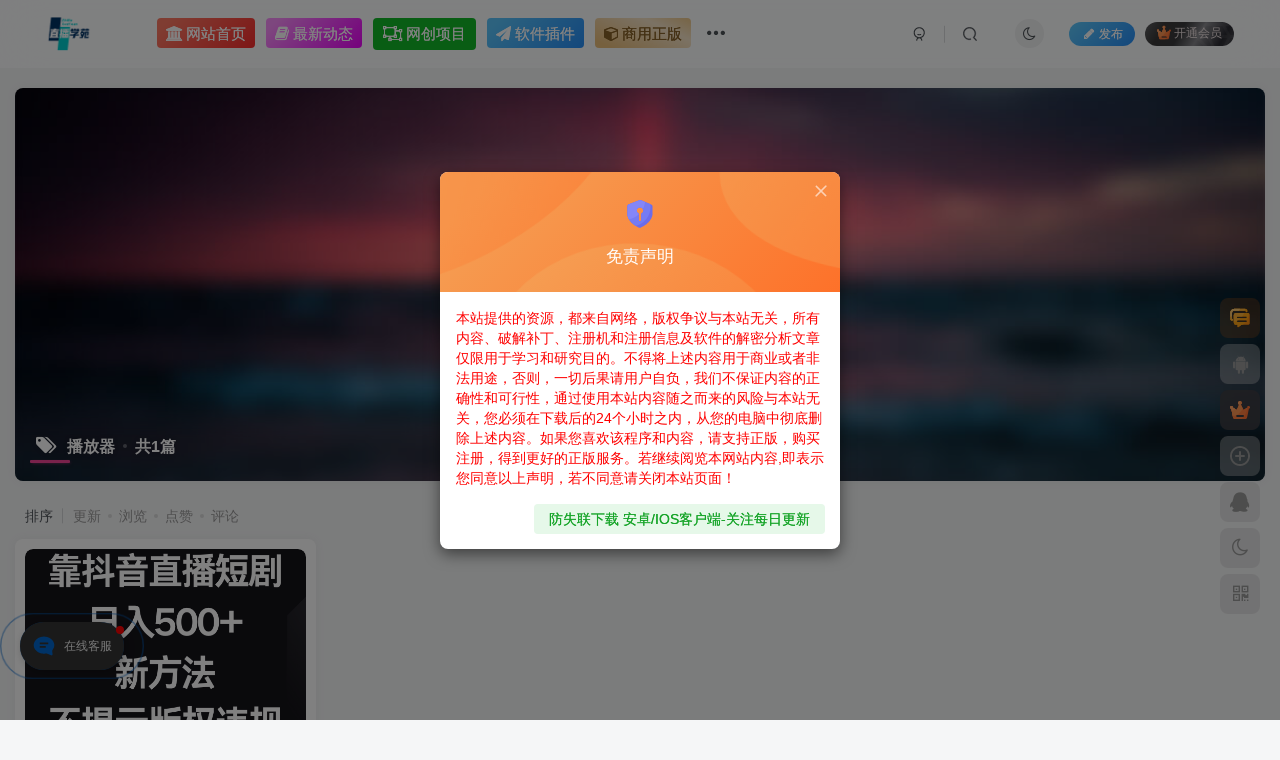

--- FILE ---
content_type: text/html; charset=UTF-8
request_url: https://www.fu32.net/tag/%E6%92%AD%E6%94%BE%E5%99%A8
body_size: 14647
content:
<!DOCTYPE HTML>
<html lang="zh-Hans">
<head>
	<meta charset="UTF-8">
	<link rel="dns-prefetch" href="//apps.bdimg.com">
	<meta http-equiv="X-UA-Compatible" content="IE=edge,chrome=1">
	<meta name="viewport" content="width=device-width, initial-scale=1.0, user-scalable=0, minimum-scale=1.0, maximum-scale=0.0, viewport-fit=cover">
	<meta http-equiv="Cache-Control" content="no-transform" />
	<meta http-equiv="Cache-Control" content="no-siteapp" />
	<meta name='robots' content='max-image-preview:large, index, follow' />
<title>播放器-32互游</title><meta name="keywords" content="播放器">
<meta name="description" content="播放器-32互游">
<link rel="canonical" href="https://www.fu32.net/tag/%E6%92%AD%E6%94%BE%E5%99%A8" /><title>播放器相关文章列表 - 32互游</title>
<meta name="keywords" content="播放器,抖音,直播" />
<meta name="description" content="关于播放器相关内容全站索引列表，包括抖音,直播等内容。" />
<style id='wp-img-auto-sizes-contain-inline-css' type='text/css'>
img:is([sizes=auto i],[sizes^="auto," i]){contain-intrinsic-size:3000px 1500px}
/*# sourceURL=wp-img-auto-sizes-contain-inline-css */
</style>
<style id='wp-block-library-inline-css' type='text/css'>
:root{--wp-block-synced-color:#7a00df;--wp-block-synced-color--rgb:122,0,223;--wp-bound-block-color:var(--wp-block-synced-color);--wp-editor-canvas-background:#ddd;--wp-admin-theme-color:#007cba;--wp-admin-theme-color--rgb:0,124,186;--wp-admin-theme-color-darker-10:#006ba1;--wp-admin-theme-color-darker-10--rgb:0,107,160.5;--wp-admin-theme-color-darker-20:#005a87;--wp-admin-theme-color-darker-20--rgb:0,90,135;--wp-admin-border-width-focus:2px}@media (min-resolution:192dpi){:root{--wp-admin-border-width-focus:1.5px}}.wp-element-button{cursor:pointer}:root .has-very-light-gray-background-color{background-color:#eee}:root .has-very-dark-gray-background-color{background-color:#313131}:root .has-very-light-gray-color{color:#eee}:root .has-very-dark-gray-color{color:#313131}:root .has-vivid-green-cyan-to-vivid-cyan-blue-gradient-background{background:linear-gradient(135deg,#00d084,#0693e3)}:root .has-purple-crush-gradient-background{background:linear-gradient(135deg,#34e2e4,#4721fb 50%,#ab1dfe)}:root .has-hazy-dawn-gradient-background{background:linear-gradient(135deg,#faaca8,#dad0ec)}:root .has-subdued-olive-gradient-background{background:linear-gradient(135deg,#fafae1,#67a671)}:root .has-atomic-cream-gradient-background{background:linear-gradient(135deg,#fdd79a,#004a59)}:root .has-nightshade-gradient-background{background:linear-gradient(135deg,#330968,#31cdcf)}:root .has-midnight-gradient-background{background:linear-gradient(135deg,#020381,#2874fc)}:root{--wp--preset--font-size--normal:16px;--wp--preset--font-size--huge:42px}.has-regular-font-size{font-size:1em}.has-larger-font-size{font-size:2.625em}.has-normal-font-size{font-size:var(--wp--preset--font-size--normal)}.has-huge-font-size{font-size:var(--wp--preset--font-size--huge)}.has-text-align-center{text-align:center}.has-text-align-left{text-align:left}.has-text-align-right{text-align:right}.has-fit-text{white-space:nowrap!important}#end-resizable-editor-section{display:none}.aligncenter{clear:both}.items-justified-left{justify-content:flex-start}.items-justified-center{justify-content:center}.items-justified-right{justify-content:flex-end}.items-justified-space-between{justify-content:space-between}.screen-reader-text{border:0;clip-path:inset(50%);height:1px;margin:-1px;overflow:hidden;padding:0;position:absolute;width:1px;word-wrap:normal!important}.screen-reader-text:focus{background-color:#ddd;clip-path:none;color:#444;display:block;font-size:1em;height:auto;left:5px;line-height:normal;padding:15px 23px 14px;text-decoration:none;top:5px;width:auto;z-index:100000}html :where(.has-border-color){border-style:solid}html :where([style*=border-top-color]){border-top-style:solid}html :where([style*=border-right-color]){border-right-style:solid}html :where([style*=border-bottom-color]){border-bottom-style:solid}html :where([style*=border-left-color]){border-left-style:solid}html :where([style*=border-width]){border-style:solid}html :where([style*=border-top-width]){border-top-style:solid}html :where([style*=border-right-width]){border-right-style:solid}html :where([style*=border-bottom-width]){border-bottom-style:solid}html :where([style*=border-left-width]){border-left-style:solid}html :where(img[class*=wp-image-]){height:auto;max-width:100%}:where(figure){margin:0 0 1em}html :where(.is-position-sticky){--wp-admin--admin-bar--position-offset:var(--wp-admin--admin-bar--height,0px)}@media screen and (max-width:600px){html :where(.is-position-sticky){--wp-admin--admin-bar--position-offset:0px}}

/*# sourceURL=wp-block-library-inline-css */
</style><style id='global-styles-inline-css' type='text/css'>
:root{--wp--preset--aspect-ratio--square: 1;--wp--preset--aspect-ratio--4-3: 4/3;--wp--preset--aspect-ratio--3-4: 3/4;--wp--preset--aspect-ratio--3-2: 3/2;--wp--preset--aspect-ratio--2-3: 2/3;--wp--preset--aspect-ratio--16-9: 16/9;--wp--preset--aspect-ratio--9-16: 9/16;--wp--preset--color--black: #000000;--wp--preset--color--cyan-bluish-gray: #abb8c3;--wp--preset--color--white: #ffffff;--wp--preset--color--pale-pink: #f78da7;--wp--preset--color--vivid-red: #cf2e2e;--wp--preset--color--luminous-vivid-orange: #ff6900;--wp--preset--color--luminous-vivid-amber: #fcb900;--wp--preset--color--light-green-cyan: #7bdcb5;--wp--preset--color--vivid-green-cyan: #00d084;--wp--preset--color--pale-cyan-blue: #8ed1fc;--wp--preset--color--vivid-cyan-blue: #0693e3;--wp--preset--color--vivid-purple: #9b51e0;--wp--preset--gradient--vivid-cyan-blue-to-vivid-purple: linear-gradient(135deg,rgb(6,147,227) 0%,rgb(155,81,224) 100%);--wp--preset--gradient--light-green-cyan-to-vivid-green-cyan: linear-gradient(135deg,rgb(122,220,180) 0%,rgb(0,208,130) 100%);--wp--preset--gradient--luminous-vivid-amber-to-luminous-vivid-orange: linear-gradient(135deg,rgb(252,185,0) 0%,rgb(255,105,0) 100%);--wp--preset--gradient--luminous-vivid-orange-to-vivid-red: linear-gradient(135deg,rgb(255,105,0) 0%,rgb(207,46,46) 100%);--wp--preset--gradient--very-light-gray-to-cyan-bluish-gray: linear-gradient(135deg,rgb(238,238,238) 0%,rgb(169,184,195) 100%);--wp--preset--gradient--cool-to-warm-spectrum: linear-gradient(135deg,rgb(74,234,220) 0%,rgb(151,120,209) 20%,rgb(207,42,186) 40%,rgb(238,44,130) 60%,rgb(251,105,98) 80%,rgb(254,248,76) 100%);--wp--preset--gradient--blush-light-purple: linear-gradient(135deg,rgb(255,206,236) 0%,rgb(152,150,240) 100%);--wp--preset--gradient--blush-bordeaux: linear-gradient(135deg,rgb(254,205,165) 0%,rgb(254,45,45) 50%,rgb(107,0,62) 100%);--wp--preset--gradient--luminous-dusk: linear-gradient(135deg,rgb(255,203,112) 0%,rgb(199,81,192) 50%,rgb(65,88,208) 100%);--wp--preset--gradient--pale-ocean: linear-gradient(135deg,rgb(255,245,203) 0%,rgb(182,227,212) 50%,rgb(51,167,181) 100%);--wp--preset--gradient--electric-grass: linear-gradient(135deg,rgb(202,248,128) 0%,rgb(113,206,126) 100%);--wp--preset--gradient--midnight: linear-gradient(135deg,rgb(2,3,129) 0%,rgb(40,116,252) 100%);--wp--preset--font-size--small: 13px;--wp--preset--font-size--medium: 20px;--wp--preset--font-size--large: 36px;--wp--preset--font-size--x-large: 42px;--wp--preset--spacing--20: 0.44rem;--wp--preset--spacing--30: 0.67rem;--wp--preset--spacing--40: 1rem;--wp--preset--spacing--50: 1.5rem;--wp--preset--spacing--60: 2.25rem;--wp--preset--spacing--70: 3.38rem;--wp--preset--spacing--80: 5.06rem;--wp--preset--shadow--natural: 6px 6px 9px rgba(0, 0, 0, 0.2);--wp--preset--shadow--deep: 12px 12px 50px rgba(0, 0, 0, 0.4);--wp--preset--shadow--sharp: 6px 6px 0px rgba(0, 0, 0, 0.2);--wp--preset--shadow--outlined: 6px 6px 0px -3px rgb(255, 255, 255), 6px 6px rgb(0, 0, 0);--wp--preset--shadow--crisp: 6px 6px 0px rgb(0, 0, 0);}:where(.is-layout-flex){gap: 0.5em;}:where(.is-layout-grid){gap: 0.5em;}body .is-layout-flex{display: flex;}.is-layout-flex{flex-wrap: wrap;align-items: center;}.is-layout-flex > :is(*, div){margin: 0;}body .is-layout-grid{display: grid;}.is-layout-grid > :is(*, div){margin: 0;}:where(.wp-block-columns.is-layout-flex){gap: 2em;}:where(.wp-block-columns.is-layout-grid){gap: 2em;}:where(.wp-block-post-template.is-layout-flex){gap: 1.25em;}:where(.wp-block-post-template.is-layout-grid){gap: 1.25em;}.has-black-color{color: var(--wp--preset--color--black) !important;}.has-cyan-bluish-gray-color{color: var(--wp--preset--color--cyan-bluish-gray) !important;}.has-white-color{color: var(--wp--preset--color--white) !important;}.has-pale-pink-color{color: var(--wp--preset--color--pale-pink) !important;}.has-vivid-red-color{color: var(--wp--preset--color--vivid-red) !important;}.has-luminous-vivid-orange-color{color: var(--wp--preset--color--luminous-vivid-orange) !important;}.has-luminous-vivid-amber-color{color: var(--wp--preset--color--luminous-vivid-amber) !important;}.has-light-green-cyan-color{color: var(--wp--preset--color--light-green-cyan) !important;}.has-vivid-green-cyan-color{color: var(--wp--preset--color--vivid-green-cyan) !important;}.has-pale-cyan-blue-color{color: var(--wp--preset--color--pale-cyan-blue) !important;}.has-vivid-cyan-blue-color{color: var(--wp--preset--color--vivid-cyan-blue) !important;}.has-vivid-purple-color{color: var(--wp--preset--color--vivid-purple) !important;}.has-black-background-color{background-color: var(--wp--preset--color--black) !important;}.has-cyan-bluish-gray-background-color{background-color: var(--wp--preset--color--cyan-bluish-gray) !important;}.has-white-background-color{background-color: var(--wp--preset--color--white) !important;}.has-pale-pink-background-color{background-color: var(--wp--preset--color--pale-pink) !important;}.has-vivid-red-background-color{background-color: var(--wp--preset--color--vivid-red) !important;}.has-luminous-vivid-orange-background-color{background-color: var(--wp--preset--color--luminous-vivid-orange) !important;}.has-luminous-vivid-amber-background-color{background-color: var(--wp--preset--color--luminous-vivid-amber) !important;}.has-light-green-cyan-background-color{background-color: var(--wp--preset--color--light-green-cyan) !important;}.has-vivid-green-cyan-background-color{background-color: var(--wp--preset--color--vivid-green-cyan) !important;}.has-pale-cyan-blue-background-color{background-color: var(--wp--preset--color--pale-cyan-blue) !important;}.has-vivid-cyan-blue-background-color{background-color: var(--wp--preset--color--vivid-cyan-blue) !important;}.has-vivid-purple-background-color{background-color: var(--wp--preset--color--vivid-purple) !important;}.has-black-border-color{border-color: var(--wp--preset--color--black) !important;}.has-cyan-bluish-gray-border-color{border-color: var(--wp--preset--color--cyan-bluish-gray) !important;}.has-white-border-color{border-color: var(--wp--preset--color--white) !important;}.has-pale-pink-border-color{border-color: var(--wp--preset--color--pale-pink) !important;}.has-vivid-red-border-color{border-color: var(--wp--preset--color--vivid-red) !important;}.has-luminous-vivid-orange-border-color{border-color: var(--wp--preset--color--luminous-vivid-orange) !important;}.has-luminous-vivid-amber-border-color{border-color: var(--wp--preset--color--luminous-vivid-amber) !important;}.has-light-green-cyan-border-color{border-color: var(--wp--preset--color--light-green-cyan) !important;}.has-vivid-green-cyan-border-color{border-color: var(--wp--preset--color--vivid-green-cyan) !important;}.has-pale-cyan-blue-border-color{border-color: var(--wp--preset--color--pale-cyan-blue) !important;}.has-vivid-cyan-blue-border-color{border-color: var(--wp--preset--color--vivid-cyan-blue) !important;}.has-vivid-purple-border-color{border-color: var(--wp--preset--color--vivid-purple) !important;}.has-vivid-cyan-blue-to-vivid-purple-gradient-background{background: var(--wp--preset--gradient--vivid-cyan-blue-to-vivid-purple) !important;}.has-light-green-cyan-to-vivid-green-cyan-gradient-background{background: var(--wp--preset--gradient--light-green-cyan-to-vivid-green-cyan) !important;}.has-luminous-vivid-amber-to-luminous-vivid-orange-gradient-background{background: var(--wp--preset--gradient--luminous-vivid-amber-to-luminous-vivid-orange) !important;}.has-luminous-vivid-orange-to-vivid-red-gradient-background{background: var(--wp--preset--gradient--luminous-vivid-orange-to-vivid-red) !important;}.has-very-light-gray-to-cyan-bluish-gray-gradient-background{background: var(--wp--preset--gradient--very-light-gray-to-cyan-bluish-gray) !important;}.has-cool-to-warm-spectrum-gradient-background{background: var(--wp--preset--gradient--cool-to-warm-spectrum) !important;}.has-blush-light-purple-gradient-background{background: var(--wp--preset--gradient--blush-light-purple) !important;}.has-blush-bordeaux-gradient-background{background: var(--wp--preset--gradient--blush-bordeaux) !important;}.has-luminous-dusk-gradient-background{background: var(--wp--preset--gradient--luminous-dusk) !important;}.has-pale-ocean-gradient-background{background: var(--wp--preset--gradient--pale-ocean) !important;}.has-electric-grass-gradient-background{background: var(--wp--preset--gradient--electric-grass) !important;}.has-midnight-gradient-background{background: var(--wp--preset--gradient--midnight) !important;}.has-small-font-size{font-size: var(--wp--preset--font-size--small) !important;}.has-medium-font-size{font-size: var(--wp--preset--font-size--medium) !important;}.has-large-font-size{font-size: var(--wp--preset--font-size--large) !important;}.has-x-large-font-size{font-size: var(--wp--preset--font-size--x-large) !important;}
/*# sourceURL=global-styles-inline-css */
</style>

<style id='classic-theme-styles-inline-css' type='text/css'>
/*! This file is auto-generated */
.wp-block-button__link{color:#fff;background-color:#32373c;border-radius:9999px;box-shadow:none;text-decoration:none;padding:calc(.667em + 2px) calc(1.333em + 2px);font-size:1.125em}.wp-block-file__button{background:#32373c;color:#fff;text-decoration:none}
/*# sourceURL=/wp-includes/css/classic-themes.min.css */
</style>
<link rel='stylesheet' id='passster-public-css' href='https://www.fu32.net/wp-content/plugins/content-protector/assets/public/passster-public.min.css?ver=all' type='text/css' media='all' />
<link rel='stylesheet' id='_bootstrap-css' href='https://www.fu32.net/wp-content/themes/zibll/css/bootstrap.min.css?ver=8.4' type='text/css' media='all' />
<link rel='stylesheet' id='_fontawesome-css' href='https://www.fu32.net/wp-content/themes/zibll/css/font-awesome.min.css?ver=8.4' type='text/css' media='all' />
<link rel='stylesheet' id='_main-css' href='https://www.fu32.net/wp-content/themes/zibll/css/main.min.css?ver=8.4' type='text/css' media='all' />
<link rel='stylesheet' id='_forums-css' href='https://www.fu32.net/wp-content/themes/zibll/inc/functions/bbs/assets/css/main.min.css?ver=8.4' type='text/css' media='all' />
<link rel='stylesheet' id='_shop-css' href='https://www.fu32.net/wp-content/themes/zibll/inc/functions/shop/assets/css/main.min.css?ver=8.4' type='text/css' media='all' />
<link rel='stylesheet' id='wb-ocw-css-css' href='https://www.fu32.net/wp-content/plugins/online-contact-widget/assets/wbp_contact.css?ver=1.1.0' type='text/css' media='all' />
<style id='wb-ocw-css-inline-css' type='text/css'>
.tool-bar{display: none!important;}.dark-mode{--ocw-head-bg-color: #222; --ocw-head-fcolor: #eee; --wb-bfc: #eee; --wb-bgc: #222; --wb-bgcl: #333; --wb-wk: #666;}
/*# sourceURL=wb-ocw-css-inline-css */
</style>
<script type="text/javascript" src="https://www.fu32.net/wp-content/themes/zibll/js/libs/jquery.min.js?ver=8.4" id="jquery-js"></script>
<script type="text/javascript" src="https://www.fu32.net/wp-content/plugins/content-protector/assets/public/cookie.js?ver=3.5.5" id="passster-cookie-js"></script>
<script type="text/javascript" src="https://www.fu32.net/wp-content/plugins/content-protector/assets/public/captcha.js?ver=3.5.5" id="passster-captcha-js"></script>
<script type="text/javascript" id="passster-public-js-extra">
/* <![CDATA[ */
var ps_ajax = {"ajax_url":"https://www.fu32.net/wp-admin/admin-ajax.php","days":"2","use_cookie":"on","no_ajax":"off","nonce":"22f12138a2","post_id":"258","captcha_error":"\u5bf9\u4e0d\u8d77\uff0c\u60a8\u7684\u9a8c\u8bc1\u7801\u89e3\u51b3\u65b9\u6848\u9519\u8bef\u3002","recaptcha_key":"","shortcodes":[],"disable_encryption":""};
//# sourceURL=passster-public-js-extra
/* ]]> */
</script>
<script type="text/javascript" src="https://www.fu32.net/wp-content/plugins/content-protector/assets/public/passster-public.min.js?ver=3.5.5" id="passster-public-js"></script>
		<style>
		.passster-form {
			background: #F9F9F9;
			padding: 10px;
			margin: 0px;
		}
		.passster-form h4 {
			font-size: 20px;
			font-weight: 700;
			color: #4998b3;
		}
		.passster-form p {
			font-size: 14px;
			font-weight: 400;
			color: #000000;
		}
		.passster-submit, .passster-submit-recaptcha, .passster-submit-captcha {
			color: #FFFFFF !important;
			background: #4998b3 !important;
		}
		.passster-submit:hover, .passster-submit-recaptcha:hover, .passster-submit-captcha:hover {
			color: #FFFFFF !important;
			background: #aa1100 !important;
		}                
		</style>
		<link rel='shortcut icon' href='https://www.fu32.net/wp-content/uploads/2023/08/icons8-visual-game-boy-512.png'><link rel='icon' href='https://www.fu32.net/wp-content/uploads/2023/08/icons8-visual-game-boy-512.png'><link rel='apple-touch-icon-precomposed' href='https://www.fu32.net/wp-content/uploads/2023/08/icons8-visual-game-boy-512.png'><meta name='msapplication-TileImage' content='https://www.fu32.net/wp-content/uploads/2023/08/icons8-visual-game-boy-512.png'><style>body{--theme-color:#f04494;--focus-shadow-color:rgba(240,68,148,.4);--focus-color-opacity1:rgba(240,68,148,.1);--focus-color-opacity05:rgba(240,68,148,.05);--focus-color-opacity3:rgba(240,68,148,.3);--focus-color-opacity6:rgba(240,68,148,.6);--mian-max-width:1360px;}.enlighter-default .enlighter,.wp-block-zibllblock-enlighter:not(:has(.enlighter)),.enlighter-pre:not(:has(.enlighter)){max-height:400px;overflow-y:auto !important;}@media (max-width:640px) {
		.meta-right .meta-view{
			display: unset !important;
		}
	}</style>
<!--HEADER_CODE_START-->
<meta name="360-site-verification" content="486960f62afbe791c726124b1e479a19" />
<meta name="shenma-site-verification" content="684701e8c80d81a00bda99dc941a23f6_1692449838">
<meta name="bytedance-verification-code" content="GLYZZ0vEIiKKw09k8LTk" />

 <meta http-equiv="Content-Type" content="text/html;charset=gb2312" />
<meta name="sogou_site_verification" content="KoZPevVbQ5" />
<!--HEADER_CODE_END-->
<meta name='apple-mobile-web-app-title' content='32互游'><meta name="theme-color" content="#FDFCFE"><!--[if IE]><script src="https://www.fu32.net/wp-content/themes/zibll/js/libs/html5.min.js"></script><![endif]-->	</head>
<body class="archive tag tag-133 wp-theme-zibll white-theme nav-fixed site-layout-1">
			<header class="header header-layout-1 scroll-down-hide"><nav class="navbar navbar-top center">
            <div class="container-fluid container-header"><div class="navbar-header">
			<div class="navbar-brand"><a class="navbar-logo" href="https://www.fu32.net"><img src="https://www.fu32.net/wp-content/uploads/2023/08/logo.png" switch-src="https://www.fu32.net/wp-content/uploads/2023/08/logo.png" alt="32互游-直播学苑_直播爱好者的聚集地" >
			</a></div>
			<button type="button" data-toggle-class="mobile-navbar-show" data-target="body" class="navbar-toggle"><i class="em12 css-icon i-menu"><i></i></i></button><a class="main-search-btn navbar-toggle" href="javascript:;"><svg class="icon" aria-hidden="true"><use xlink:href="#icon-search"></use></svg></a>
		</div>  <div class="collapse navbar-collapse"><ul class="nav navbar-nav"><li id="menu-item-30" class="menu-item menu-item-type-custom menu-item-object-custom menu-item-home menu-item-30"><a href="https://www.fu32.net/"><span class="but jb-red">
<i class="fa fa-university"></i>网站首页</span></a></li>
<li id="menu-item-786" class="menu-item menu-item-type-post_type menu-item-object-page menu-item-786"><a href="https://www.fu32.net/forums"><span class="but jb-purple">
<i class="fa fa-book"></i>最新动态</span></a></li>
<li id="menu-item-308" class="menu-item menu-item-type-taxonomy menu-item-object-category menu-item-308"><a href="https://www.fu32.net/category/wzxm"><span class="but b-green">
<i class="fa fa-object-ungroup"></i>网创项目</span></a></li>
<li id="menu-item-305" class="menu-item menu-item-type-taxonomy menu-item-object-category menu-item-305"><a href="https://www.fu32.net/category/dmrj"><span class="but jb-blue">
<i class="fa fa-paper-plane"></i>软件插件</span></span></a></li>
<li id="menu-item-307" class="menu-item menu-item-type-taxonomy menu-item-object-category menu-item-307"><a href="https://www.fu32.net/category/shangyong"><span class="but jb-vip1">
<i class="fa fa-cube"></i>商用正版</span></a></li>
<li id="menu-item-306" class="menu-item menu-item-type-taxonomy menu-item-object-category menu-item-306"><a href="https://www.fu32.net/category/dmyx"><span class="but b-yellow">
<i class="fa fa-envira"></i>弹幕游戏</span></a></li>
<li id="menu-item-768" class="menu-item menu-item-type-taxonomy menu-item-object-category menu-item-768"><a href="https://www.fu32.net/category/yuanma"><span class="but b-theme"><i class="fa fa-envira"></i>网站源码<badge class="b-yellow"><i class="fa fa-bolt"></i></badge></a></li>
</ul><div class="navbar-form navbar-right hide show-nav-but" style="margin-right:-10px;"><a data-toggle-class data-target=".nav.navbar-nav" href="javascript:;" class="but"><svg class="" aria-hidden="true" data-viewBox="0 0 1024 1024" viewBox="0 0 1024 1024"><use xlink:href="#icon-menu_2"></use></svg></a></div><div class="navbar-form navbar-right navbar-but"><span class="newadd-btns hover-show but nowave jb-blue radius">
                    <i class="fa fa-fw fa-pencil"></i>发布
                    <div class="hover-show-con dropdown-menu drop-newadd"><a rel="nofollow" class="btn-newadd" href="https://www.fu32.net/newposts"><icon class="jb-green"><i class="fa fa-pencil-square"></i></icon><text>发布文章</text></a><a rel="nofollow" class="btn-newadd" href="https://www.fu32.net/posts-edit"><icon class="jb-blue"><svg class="icon" aria-hidden="true"><use xlink:href="#icon-posts"></use></svg></icon><text>发布帖子</text></a></div>
                </span><span class="hover-show inline-block"><a class="signin-loader but jb-red radius payvip-icon ml10" href="javascript:;"><svg class="em12 mr3" aria-hidden="true" data-viewBox="0 0 1024 1024" viewBox="0 0 1024 1024"><use xlink:href="#icon-vip_1"></use></svg>开通会员</a><div class="sub-menu hover-show-con sub-vip-card"><div class="vip-card pointer level-1 vip-theme1 signin-loader" vip-level="1">
    <div class="abs-center vip-baicon"><img  class="lazyload img-icon " src="https://www.fu32.net/wp-content/themes/zibll/img/thumbnail-null.svg" data-src="https://www.fu32.net/wp-content/themes/zibll/img/vip-1.svg" title="黄金会员" alt="黄金会员"></div><div class="vip-img abs-right"><img  class="lazyload img-icon " src="https://www.fu32.net/wp-content/themes/zibll/img/thumbnail-null.svg" data-src="https://www.fu32.net/wp-content/themes/zibll/img/vip-1.svg" title="黄金会员" alt="黄金会员"></div><div class="relative"><div class="vip-name mb10"><span class="mr6"><img  class="lazyload img-icon " src="https://www.fu32.net/wp-content/themes/zibll/img/thumbnail-null.svg" data-src="https://www.fu32.net/wp-content/themes/zibll/img/vip-1.svg" title="黄金会员" alt="黄金会员"></span>开通黄金会员</div><ul class="mb10 relative"><li>全站资源折扣购买</li>
<li>部分内容免费阅读</li>
</ul><a class="but jb-blue radius payvip-button" href="javascript:;">开通黄金会员</a></div>
    </div><div class="vip-card pointer level-2 vip-theme2 signin-loader" vip-level="2">
    <div class="abs-center vip-baicon"><img  class="lazyload img-icon " src="https://www.fu32.net/wp-content/themes/zibll/img/thumbnail-null.svg" data-src="https://www.fu32.net/wp-content/themes/zibll/img/vip-2.svg" title="超级会员" alt="超级会员"></div><div class="vip-img abs-right"><img  class="lazyload img-icon " src="https://www.fu32.net/wp-content/themes/zibll/img/thumbnail-null.svg" data-src="https://www.fu32.net/wp-content/themes/zibll/img/vip-2.svg" title="超级会员" alt="超级会员"></div><div class="relative"><div class="vip-name mb10"><span class="mr6"><img  class="lazyload img-icon " src="https://www.fu32.net/wp-content/themes/zibll/img/thumbnail-null.svg" data-src="https://www.fu32.net/wp-content/themes/zibll/img/vip-2.svg" title="超级会员" alt="超级会员"></span>开通超级会员</div><ul class="mb10 relative"><li>全站资源更多折扣</li>
<li>更多内容免费阅读</li>
</ul><a class="but jb-blue radius payvip-button" href="javascript:;">开通超级会员</a></div>
    </div></div></span></div><div class="navbar-form navbar-right"><a href="javascript:;" class="toggle-theme toggle-radius"><i class="fa fa-toggle-theme"></i></a></div><div class="navbar-form navbar-right">
					<ul class="list-inline splitters relative">
						<li><a href="javascript:;" class="btn signin-loader"><svg class="icon" aria-hidden="true" data-viewBox="50 0 924 924" viewBox="50 0 924 924"><use xlink:href="#icon-user"></use></svg></a>
							<ul class="sub-menu">
							<div class="padding-10"><div class="sub-user-box"><div class="text-center"><div><a class="em09 signin-loader but jb-red radius4 payvip-icon btn-block mt10" href="javascript:;"><svg class="em12 mr10" aria-hidden="true" data-viewBox="0 0 1024 1024" viewBox="0 0 1024 1024"><use xlink:href="#icon-vip_1"></use></svg>开通会员 尊享会员权益</a></div><div class="flex jsa header-user-href"><a href="javascript:;" class="signin-loader"><div class="badg mb6 toggle-radius c-blue"><svg class="icon" aria-hidden="true" data-viewBox="50 0 924 924" viewBox="50 0 924 924"><use xlink:href="#icon-user"></use></svg></div><div class="c-blue">登录</div></a><a href="javascript:;" class="signup-loader"><div class="badg mb6 toggle-radius c-green"><svg class="icon" aria-hidden="true"><use xlink:href="#icon-signup"></use></svg></div><div class="c-green">注册</div></a><a target="_blank" rel="nofollow" href="https://www.fu32.net/user-sign?tab=resetpassword&redirect_to=https://www.fu32.net/tag/%E6%92%AD%E6%94%BE%E5%99%A8"><div class="badg mb6 toggle-radius c-purple"><svg class="icon" aria-hidden="true"><use xlink:href="#icon-user_rp"></use></svg></div><div class="c-purple">找回密码</div></a></div></div></div></div>
							</ul>
						</li><li class="relative"><a class="main-search-btn btn nav-search-btn" href="javascript:;"><svg class="icon" aria-hidden="true"><use xlink:href="#icon-search"></use></svg></a></li>
					</ul>
				</div></div></div>
        </nav></header><div class="mobile-header">
            <nav mini-touch="mobile-nav" touch-direction="left" class="mobile-navbar visible-xs-block scroll-y mini-scrollbar left"><div class="flex jsb ac mb20">
            <div class="navbar-logo"><img src="https://www.fu32.net/wp-content/uploads/2023/08/logo.png" switch-src="https://www.fu32.net/wp-content/uploads/2023/08/logo.png" alt="32互游" ></div>
            <button type="button" data-toggle-class="mobile-navbar-show" data-target="body" class="close"><svg class="ic-close" aria-hidden="true"><use xlink:href="#icon-close"></use></svg></button>
        </div><a href="javascript:;" class="toggle-theme toggle-radius"><i class="fa fa-toggle-theme"></i></a><ul class="mobile-menus theme-box"><li class="menu-item menu-item-type-custom menu-item-object-custom menu-item-home menu-item-30"><a href="https://www.fu32.net/"><span class="but jb-red">
<i class="fa fa-university"></i>网站首页</span></a></li>
<li class="menu-item menu-item-type-post_type menu-item-object-page menu-item-786"><a href="https://www.fu32.net/forums"><span class="but jb-purple">
<i class="fa fa-book"></i>最新动态</span></a></li>
<li class="menu-item menu-item-type-taxonomy menu-item-object-category menu-item-308"><a href="https://www.fu32.net/category/wzxm"><span class="but b-green">
<i class="fa fa-object-ungroup"></i>网创项目</span></a></li>
<li class="menu-item menu-item-type-taxonomy menu-item-object-category menu-item-305"><a href="https://www.fu32.net/category/dmrj"><span class="but jb-blue">
<i class="fa fa-paper-plane"></i>软件插件</span></span></a></li>
<li class="menu-item menu-item-type-taxonomy menu-item-object-category menu-item-307"><a href="https://www.fu32.net/category/shangyong"><span class="but jb-vip1">
<i class="fa fa-cube"></i>商用正版</span></a></li>
<li class="menu-item menu-item-type-taxonomy menu-item-object-category menu-item-306"><a href="https://www.fu32.net/category/dmyx"><span class="but b-yellow">
<i class="fa fa-envira"></i>弹幕游戏</span></a></li>
<li class="menu-item menu-item-type-taxonomy menu-item-object-category menu-item-768"><a href="https://www.fu32.net/category/yuanma"><span class="but b-theme"><i class="fa fa-envira"></i>网站源码<badge class="b-yellow"><i class="fa fa-bolt"></i></badge></a></li>
</ul><div class="posts-nav-box" data-title="文章目录"></div><div class="sub-user-box"><div class="text-center"><div><a class="em09 signin-loader but jb-red radius4 payvip-icon btn-block mt10" href="javascript:;"><svg class="em12 mr10" aria-hidden="true" data-viewBox="0 0 1024 1024" viewBox="0 0 1024 1024"><use xlink:href="#icon-vip_1"></use></svg>开通会员 尊享会员权益</a></div><div class="flex jsa header-user-href"><a href="javascript:;" class="signin-loader"><div class="badg mb6 toggle-radius c-blue"><svg class="icon" aria-hidden="true" data-viewBox="50 0 924 924" viewBox="50 0 924 924"><use xlink:href="#icon-user"></use></svg></div><div class="c-blue">登录</div></a><a href="javascript:;" class="signup-loader"><div class="badg mb6 toggle-radius c-green"><svg class="icon" aria-hidden="true"><use xlink:href="#icon-signup"></use></svg></div><div class="c-green">注册</div></a><a target="_blank" rel="nofollow" href="https://www.fu32.net/user-sign?tab=resetpassword&redirect_to=https://www.fu32.net/tag/%E6%92%AD%E6%94%BE%E5%99%A8"><div class="badg mb6 toggle-radius c-purple"><svg class="icon" aria-hidden="true"><use xlink:href="#icon-user_rp"></use></svg></div><div class="c-purple">找回密码</div></a></div></div></div><div class="mobile-nav-widget"></div></nav><div class="fixed-body" data-toggle-class="mobile-navbar-show" data-target="body"></div></div><div class="container fluid-widget"></div><main role="main" class="container">
	<div class="content-wrap">
		<div class="content-layout">
						<div win-ajax-replace="page-cover" class="page-cover zib-widget"><img  class="lazyload fit-cover" src="https://www.fu32.net/wp-content/themes/zibll/img/thumbnail-lg.svg" data-src="https://www.fu32.net/wp-content/themes/zibll/img/user_t.jpg"><div class="absolute linear-mask"></div><div class="list-inline box-body page-cover-con"><div class="title-h-left"><b><i class="fa fa-tags em12 mr10 ml6" aria-hidden="true"></i>播放器<span class="icon-spot">共1篇</span></b></div><div class="em09 page-desc"></div></div></div><div class="posts-row ajaxpager"><div class="ajax-option ajax-replace" win-ajax-replace="filter"><div class="flex ac"><div class="option-dropdown splitters-this-r dropdown flex0">排序</div><ul class="list-inline scroll-x mini-scrollbar option-items"><a rel="nofollow" ajax-replace="true" class="ajax-next" href="https://www.fu32.net/tag/%E6%92%AD%E6%94%BE%E5%99%A8?orderby=modified">更新</a><a rel="nofollow" ajax-replace="true" class="ajax-next" href="https://www.fu32.net/tag/%E6%92%AD%E6%94%BE%E5%99%A8?orderby=views">浏览</a><a rel="nofollow" ajax-replace="true" class="ajax-next" href="https://www.fu32.net/tag/%E6%92%AD%E6%94%BE%E5%99%A8?orderby=like">点赞</a><a rel="nofollow" ajax-replace="true" class="ajax-next" href="https://www.fu32.net/tag/%E6%92%AD%E6%94%BE%E5%99%A8?orderby=comment_count">评论</a></ul></div></div><div></div><posts class="posts-item card ajax-item"><div class="item-thumbnail"><a target="_blank" href="https://www.fu32.net/258.html"><img src="https://www.fu32.net/wp-content/themes/zibll/img/thumbnail.svg" data-src="https://img.zzkide.com/20240221/d062b65b6ede152e.png" alt="靠抖音直播短剧，日入500+，新方法、不提示版权违规-32互游" class="lazyload fit-cover radius8"></a></div><div class="item-body"><h2 class="item-heading"><a target="_blank" href="https://www.fu32.net/258.html">靠抖音直播短剧，日入500+，新方法、不提示版权违规</a></h2><div class="item-tags scroll-x no-scrollbar mb6"><a class="but c-blue" title="查看更多分类文章" href="https://www.fu32.net/category/wzxm"><i class="fa fa-folder-open-o" aria-hidden="true"></i>网创项目</a></div><div class="item-meta muted-2-color flex jsb ac"><item title="2024-02-21 20:22:46" class="icon-circle mln3">2年前</item><div class="meta-right"><item class="meta-view"><svg class="icon" aria-hidden="true"><use xlink:href="#icon-view"></use></svg>180</item><item class="meta-like"><svg class="icon" aria-hidden="true"><use xlink:href="#icon-like"></use></svg>12</item></div></div></div></posts></div>					</div>
	</div>
	</main>
<div class="container fluid-widget"></div><footer class="footer">
		<div class="container-fluid container-footer">
		<ul class="list-inline"><li class="hidden-xs" style="max-width: 300px;"><p><a class="footer-logo" href="https://www.fu32.net" title="32互游-直播学苑_直播爱好者的聚集地">
                    <img src="https://www.fu32.net/wp-content/themes/zibll/img/thumbnail-sm.svg" data-src="https://www.fu32.net/wp-content/uploads/2023/08/logo.png" switch-src="https://www.fu32.net/wp-content/uploads/2023/08/logo.png" alt="32互游-直播学苑_直播爱好者的聚集地" class="lazyload" style="height: 40px;">
                </a></p><div class="footer-muted em09">直播学苑在线收集整理全网热门、优质虚拟资源分享给广大用户朋友下载学习研究借鉴美工之用，并不代表本站赞同其观点和对其真实性负责，也不构成任何其他建议。请勿用于商业和违法用途，无任何技术支持！</div></li><li style="max-width: 550px;"><p class="fcode-links"><a href="/sitemap.xml">网站地图</a>
<a href="/隐私协议.html">免责声明</a>
<a href="http://tz.zzkide.com/3DIEL">侠客资源APP下载</a>


<div></div>
<a href="http://tz.zzkide.com/eZ7Fv">自助查券网   </a>
<a href="https://mobile.yangkeduo.com/duo_transfer_channel.html?resourceType=39997&pid=9810039_189482519&cpsSign=CE_210726_9810039_189482519_188bcd22997085c1817433cf822f380a&duoduo_type=2">8折话费充值   </a>
<a href="http://tz.zzkide.com/kVjmH">免费流量卡   </a>
<div></div>
<a href="https://m.hhrcard.com/credit/miniprogram/copartner/banklist?invitecode=112187443&oas=1&platform_id=1005">信用卡办理   </a>
<a href="https://m.hhrcard.com/cweb/sup_platform/#/loan?invitecode=112187443&oas=1&platform_id=1002">贷款办理(多平台)   </a>
<a href="https://dxmyqh.com/64OJmf?&activity_id=9435&invite_code=nazgvocrrmvkno&shareid=Ab02&channel=TYQ&fromtn=">百度借贷最高20W   </a></p><div class="footer-muted em09">本站资源仅供研究学习请勿商用以及产生法律纠纷本站概不负责！如果侵犯了您的权益请与我们联系</br>
Copyright © 2023 · <a href="https://www.zzkide.com/">直播学苑-直播爱好者的聚集地</a> · 版权所有</br>
信息产业部备案号 · <a target="_blank" href="http://beian.miit.gov.cn/">渝ICP备2024024174号</a> · <a href="/" rel="noreferrer" target="_blank">渝公网安备50023702000262</a></div><div class="footer-contact mt10"><a class="toggle-radius" data-toggle="tooltip" target="_blank" title="QQ联系" href="https://wpa.qq.com/msgrd?v=3&uin=4623805&site=qq&menu=yes"><svg class="icon" aria-hidden="true" data-viewBox="-50 0 1100 1100" viewBox="-50 0 1100 1100"><use xlink:href="#icon-d-qq"></use></svg></a><a class="toggle-radius" data-toggle="tooltip" title="发邮件" href="mailto:zzk6171@88.com"><svg class="icon" aria-hidden="true" data-viewBox="-20 80 1024 1024" viewBox="-20 80 1024 1024"><use xlink:href="#icon-d-email"></use></svg></a></div></li><li><div class="footer-miniimg" data-toggle="tooltip" title="公众号:丰漫火">
            <p>
            <img class="lazyload" src="https://www.fu32.net/wp-content/themes/zibll/img/thumbnail-sm.svg" data-src="https://img.zzkide.com/20250303/06a9fc769cea242c.jpg" alt="公众号:丰漫火-32互游">
            </p>
            <span class="opacity8 em09">公众号:丰漫火</span>
        </div><div class="footer-miniimg" data-toggle="tooltip" title="安卓 IOS客户端">
            <p>
            <img class="lazyload" src="https://www.fu32.net/wp-content/themes/zibll/img/thumbnail-sm.svg" data-src="https://img.zzkide.com/20241207/0266dc6cd60e50b6.png" alt="安卓 IOS客户端-32互游">
            </p>
            <span class="opacity8 em09">安卓 IOS客户端</span>
        </div></li></ul>	</div>
</footer>
<script type="speculationrules">
{"prefetch":[{"source":"document","where":{"and":[{"href_matches":"/*"},{"not":{"href_matches":["/wp-*.php","/wp-admin/*","/wp-content/uploads/*","/wp-content/*","/wp-content/plugins/*","/wp-content/themes/zibll/*","/*\\?(.+)"]}},{"not":{"selector_matches":"a[rel~=\"nofollow\"]"}},{"not":{"selector_matches":".no-prefetch, .no-prefetch a"}}]},"eagerness":"conservative"}]}
</script>
<div class="wb-ocw ocw-buoy lb ocw-dark">
  <div class="ocw-buoy-item">
    <div class="ocw-buoy-btn">
      <i class="ocw-point"></i>

              <svg class="ocw-wb-icon ocw-buoy-1">
          <use xlink:href="#ocw-buoy-1"></use>
        </svg>
      
              <span class="ocw-btn-text">在线客服</span>
          </div>

          <div class="ocw-animated-circles">
        <div class="ocw-circle c-1"></div>
        <div class="ocw-circle c-2"></div>
        <div class="ocw-circle c-3"></div>
      </div>
    
    <div class="ocw-buoy-panel" id="OCW_Wp">
  <div class="ocw-panel-head">
    <div class="ocw-pic-head">
      <img src="https://www.fu32.net/wp-content/plugins/online-contact-widget//assets/images/pic_head.png" alt="">
      <i class="ocw-b"></i>
    </div>
    <div class="ocw-head-info">
      <div class="ocw-name">在线客服</div>
      <div class="ocw-text">我们将尽快回复。</div>
    </div>
  </div>

  <div class="ocw-panel-main">
    <div class="ocw-now-time">
      <span class="ocw-time">2026-02-01 10:59:38</span>
    </div>

    <div class="buoy-default">
      <div class="ocw-msg-item">
        <img class="ocw-pic" src="https://www.fu32.net/wp-content/plugins/online-contact-widget//assets/images/pic_head.png" alt="">
        <div class="ocw-msg-con">
          您好，有任何疑问请与我们联系！        </div>
      </div>
    </div>

    <div class="ocw-type-item ocw-msg-set" id="OCW_afterSetMsgBox">
      <div class="ocw-msg-item by-user">
        <img class="ocw-pic" src="https://www.fu32.net/wp-content/plugins/online-contact-widget//assets/images/def_avatar.png" alt="">
        <div class="ocw-msg-con">
          <div class="ocw-user-msg" id="OCW_replyCont"></div>
        </div>
      </div>

      <div class="ocw-msg-item">
        <img class="ocw-pic" src="https://www.fu32.net/wp-content/plugins/online-contact-widget//assets/images/pic_head.png" alt="">
        <div class="ocw-msg-con">
          您的工单我们已经收到，我们将会尽快跟您联系！        </div>
      </div>
    </div>

          <div class="ocw-type-item buoy-qq">
        <div class="ocw-msg-item">
          <img class="ocw-pic" src="https://www.fu32.net/wp-content/plugins/online-contact-widget//assets/images/pic_head.png" alt="">
          <div class="buoy-list list-qq">

                          <div class="ocw-list-item">
                                  <svg class="ocw-wb-icon ocw-qq">
                    <use xlink:href="#ocw-qq"></use>
                  </svg>
                  <div class="ocw-label">[QQ客服]</div>
                  <a class="ocw-link" href="http://wpa.qq.com/msgrd?v=3&uin=4623805&site=qq&menu=yes" target="_blank">
                    4623805                  </a>
                
              </div>
                          <div class="ocw-list-item">
                                  <svg class="ocw-wb-icon ocw-qq">
                    <use xlink:href="#ocw-qq"></use>
                  </svg>
                  <div class="ocw-label">[备用QQ]</div>
                  <a class="ocw-link" href="http://wpa.qq.com/msgrd?v=3&uin=9318954&site=qq&menu=yes" target="_blank">
                    9318954                  </a>
                
              </div>
                                  </div>

        </div>

      </div>

          <div class="ocw-type-item buoy-email">
        <div class="ocw-msg-item">
          <img class="ocw-pic" src="https://www.fu32.net/wp-content/plugins/online-contact-widget//assets/images/pic_head.png" alt="">
          <div class="buoy-list list-email">

                          <div class="ocw-list-item">
                                  <svg class="ocw-wb-icon ocw-email">
                    <use xlink:href="#ocw-email"></use>
                  </svg>
                  <div class="ocw-label">[邮件地址]</div>
                  <a class="ocw-link" href="mailto:zzk6171@88.com " target="_blank">
                    zzk6171@88.com                  </a>
                
              </div>
                                  </div>

        </div>

      </div>

    
    <div class="ocw-type-item buoy-msg">
      <div class="ocw-contact-form">
        <form class="ocw-wb-form" id="J_OCWForm" method="post" autocomplete="off">
  <input type="hidden" name="_ajax_nonce" value="00407d1e41"/>    <div id="OCW_msg" class="ocw-msg-bar"></div>
    <input type="hidden" name="op" value="new">
    <div class="ocw-form-item">
      <input type="text" name="name" placeholder="姓名" value="" class="ocw-form-control required requiredField subject" />
    </div>
    <div class="ocw-form-item">
      <select class="ocw-dropdown block" name="type">
        <option value="业务咨询">业务咨询</option><option value="市场合作">市场合作</option><option value="其他事宜">其他事宜</option>      </select>
    </div>
    <div class="ocw-form-item with-dropdown-inline">
      <select class="ocw-dropdown" name="contact_type">
        <option value="mobile">手机</option><option value="email">邮箱</option><option value="qq">QQ</option><option value="wx">微信</option>      </select>
      <div class="wdi-main">
        <input type="text" name="contact" placeholder="联系方式" class="ocw-form-control required requiredField" />
      </div>
    </div>
    <div class="ocw-form-item">
      <textarea class="ocw-form-control" placeholder="留言" name="message"></textarea>
    </div>
    
    <div class="ocw-btns">
      <button class="ocw-wb-btn ocw-btn-primary" type="button" id="OCW_submitBtn">提交</button>
      <a rel="nofollow" class="ocw-btn-cancel j-cancel-form">取消</a>
    </div>
  </form>      </div>
    </div>

    <div class="ocw-contact-tool">
      <h4 class="ocw-title">选择聊天工具：</h4>
      <div class="ocw-tool-list" id="OCW_btnItems">
        <a class="ocw-btn-tool qq" rel="nofollow" data-target="qq" title="QQ客服">
            <svg class="ocw-wb-icon ocw-qq">
              <use xlink:href="#ocw-qq"></use>
            </svg>
          </a><a class="ocw-btn-tool email" rel="nofollow" data-target="email" title="电子邮件">
            <svg class="ocw-wb-icon ocw-email">
              <use xlink:href="#ocw-email"></use>
            </svg>
          </a>      </div>
    </div>
  </div>

  <span class="ocw-btn-close">
    <svg class="ocw-wb-icon ocw-close">
      <use xlink:href="#ocw-close"></use>
    </svg>
  </span>
</div>  </div>
</div>    <script type="text/javascript">
        window._win = {
            views: '',
            www: 'https://www.fu32.net',
            uri: 'https://www.fu32.net/wp-content/themes/zibll',
            ver: '8.4',
            imgbox: '1',
            imgbox_type: 'group',
            imgbox_thumbs: '1',
            imgbox_zoom: '1',
            imgbox_full: '1',
            imgbox_play: '1',
            imgbox_down: '1',
            sign_type: 'modal',
            signin_url: 'https://www.fu32.net/user-sign?tab=signin&redirect_to=https%3A%2F%2Fwww.fu32.net%2Ftag%2F%25E6%2592%25AD%25E6%2594%25BE%25E5%2599%25A8',
            signup_url: 'https://www.fu32.net/user-sign?tab=signup&redirect_to=https%3A%2F%2Fwww.fu32.net%2Ftag%2F%25E6%2592%25AD%25E6%2594%25BE%25E5%2599%25A8',
            ajax_url: 'https://www.fu32.net/wp-admin/admin-ajax.php',
            ajaxpager: '',
            ajax_trigger: '<i class="fa fa-angle-right"></i>加载更多',
            ajax_nomore: '没有更多内容了',
            qj_loading: '',
            highlight_kg: '1',
            highlight_hh: '1',
            highlight_btn: '1',
            highlight_zt: 'enlighter',
            highlight_white_zt: 'enlighter',
            highlight_dark_zt: 'dracula',
            upload_img_size: '3',
            img_upload_multiple: '6',
            upload_video_size: '30',
            upload_file_size: '30',
            upload_ext: 'jpg|jpeg|jpe|gif|png|bmp|tiff|tif|webp|avif|ico|heic|heif|heics|heifs|asf|asx|wmv|wmx|wm|avi|divx|flv|mov|qt|mpeg|mpg|mpe|mp4|m4v|ogv|webm|mkv|3gp|3gpp|3g2|3gp2|txt|asc|c|cc|h|srt|csv|tsv|ics|rtx|css|vtt|dfxp|mp3|m4a|m4b|aac|ra|ram|wav|x-wav|ogg|oga|flac|mid|midi|wma|wax|mka|rtf|pdf|class|tar|zip|gz|gzip|rar|7z|psd|xcf|doc|pot|pps|ppt|wri|xla|xls|xlt|xlw|mdb|mpp|docx|docm|dotx|dotm|xlsx|xlsm|xlsb|xltx|xltm|xlam|pptx|pptm|ppsx|ppsm|potx|potm|ppam|sldx|sldm|onetoc|onetoc2|onetmp|onepkg|oxps|xps|odt|odp|ods|odg|odc|odb|odf|wp|wpd|key|numbers|pages',
            user_upload_nonce: 'c5b8c59280',
            is_split_upload: '1',
            split_minimum_size: '20',
            comment_upload_img: ''
        }
    </script>
<div class="float-right round position-bottom scroll-down-hide"><a style="--this-bg:rgba(255, 111, 6, 0.2);" class="float-btn more-btn" target="_blank" data-toggle="tooltip" data-placement="left" title="在线客服" href="https://vlink.cc/4623805"><svg class="icon" aria-hidden="true"><use xlink:href="#icon-comment-color"></use></svg></a><a class="float-btn more-btn" data-toggle="tooltip" data-placement="left" title="安卓 IOS客户端" href="http://tz.zzkide.com/3DIEL"><i class="fa fa-android" aria-hidden="true"></i></a><a style="--this-color:#f2c97d;--this-bg:rgba(62,62,67,0.9);" class="float-btn signin-loader" data-toggle="tooltip" data-placement="left" title="开通会员" href="javascript:;"><svg class="icon" aria-hidden="true"><use xlink:href="#icon-vip_1"></use></svg></a><span class="newadd-btns hover-show float-btn add-btn">
                    <svg class="icon" aria-hidden="true"><use xlink:href="#icon-add-ring"></use></svg>
                    <div class="hover-show-con dropdown-menu drop-newadd"><a rel="nofollow" class="btn-newadd" href="https://www.fu32.net/newposts"><icon class="jb-green"><i class="fa fa-pencil-square"></i></icon><text>发布文章</text></a><a rel="nofollow" class="btn-newadd" href="https://www.fu32.net/posts-edit"><icon class="jb-blue"><svg class="icon" aria-hidden="true"><use xlink:href="#icon-posts"></use></svg></icon><text>发布帖子</text></a></div>
                </span><a class="float-btn service-qq" data-toggle="tooltip" data-placement="left" title="QQ联系" target="_blank" href="https://wpa.qq.com/msgrd?v=3&uin=4623805&site=qq&menu=yes"><i class="fa fa-qq"></i></a><a class="float-btn toggle-theme hover-show" data-toggle="tooltip" data-placement="left" title="切换主题" href="javascript:;"><i class="fa fa-toggle-theme"></i>
                </a><span class="float-btn qrcode-btn hover-show service-wechat"><i class="fa fa-qrcode"></i><div class="hover-show-con dropdown-menu"><div class="qrcode" data-size="100"></div><div class="mt6 px12 muted-color">在手机上浏览此页面</div></div></span><a class="float-btn ontop fade" data-toggle="tooltip" data-placement="left" title="返回顶部" href="javascript:(scrollTopTo());"><i class="fa fa-angle-up em12"></i></a></div><div mini-touch="nav_search" touch-direction="top" class="main-search fixed-body main-bg box-body navbar-search nopw-sm"><div class="container"><div class="mb20"><button class="close" data-toggle-class data-target=".navbar-search" ><svg class="ic-close" aria-hidden="true"><use xlink:href="#icon-close"></use></svg></button></div><div remote-box="https://www.fu32.net/wp-admin/admin-ajax.php?action=search_box" load-click><div class="search-input"><p><i class="placeholder s1 mr6"></i><i class="placeholder s1 mr6"></i><i class="placeholder s1 mr6"></i></p><p class="placeholder k2"></p>
        <p class="placeholder t1"></p><p><i class="placeholder s1 mr6"></i><i class="placeholder s1 mr6"></i><i class="placeholder s1 mr6"></i><i class="placeholder s1 mr6"></i></p><p class="placeholder k1"></p><p class="placeholder t1"></p><p></p>
        <p class="placeholder k1" style="height: 80px;"></p>
        </div></div></div></div>    <div class="modal fade" id="u_sign" tabindex="-1" role="dialog">
        <div class="modal-dialog" role="document">
            <div class="sign-content">
                                <div class="sign zib-widget blur-bg relative">
                    <button class="close" data-dismiss="modal">
                        <svg class="ic-close" aria-hidden="true" data-viewBox="0 0 1024 1024" viewBox="0 0 1024 1024"><use xlink:href="#icon-close"></use></svg>                    </button>
                                        <div class="tab-content"><div class="tab-pane fade active in" id="tab-sign-in"><div class="box-body"><div class="title-h-left fa-2x">登录</div><a class="muted-color px12" href="#tab-sign-up" data-toggle="tab">没有账号？立即注册<i class="em12 ml3 fa fa-angle-right"></i></a></div><div id="sign-in"><div class="tab-content"><div class="tab-pane fade" id="tab-signin-nopas"><form><div class="relative line-form mb10"><input change-show=".change-show" type="text" name="email" class="line-form-input" tabindex="1" placeholder=""><i class="line-form-line"></i><div class="scale-placeholder">邮箱</div></div><input machine-verification="slider" type="hidden" name="captcha_mode" value="slider" slider-id=""><div class="relative line-form mb10 change-show"><input type="text" name="captch" class="line-form-input" autocomplete="off" tabindex="2" placeholder=""><i class="line-form-line"></i><div class="scale-placeholder">验证码</div><span class="yztx abs-right"><button type="button" form-action="signin_captcha" class="but c-blue captchsubmit">发送验证码</button></span><div class="abs-right match-ok muted-color"><i class="fa-fw fa fa-check-circle"></i></div><input type="hidden" name="captcha_type" value="email"><input type="hidden" id="_wpnonce" name="_wpnonce" value="3b4594e69b" /></div><div class="relative line-form mb10 em09"><span class="muted-color form-checkbox"><input type="checkbox" id="remember2" checked="checked" tabindex="4" name="remember" value="forever"><label for="remember2" class="ml3">记住登录</label></span><span class="pull-right muted-2-color"><a class="muted-2-color" data-toggle="tab" href="#tab-signin-pas">账号密码登录</a> </span></div><div class="box-body"><input type="hidden" name="action" value="user_signin_nopas"><button type="button" class="but radius jb-blue padding-lg signsubmit-loader btn-block"><i class="fa fa-sign-in mr10"></i>登录</button></div></form></div><div class="tab-pane fade active in" id="tab-signin-pas"><form><div class="relative line-form mb10"><input type="text" name="username" class="line-form-input" tabindex="1" placeholder=""><i class="line-form-line"></i><div class="scale-placeholder">用户名或邮箱</div></div><div class="relative line-form mb10"><input type="password" name="password" class="line-form-input" tabindex="2" placeholder=""><div class="scale-placeholder">登录密码</div><div class="abs-right passw muted-2-color"><i class="fa-fw fa fa-eye"></i></div><i class="line-form-line"></i></div><input machine-verification="slider" type="hidden" name="captcha_mode" value="slider" slider-id=""><div class="relative line-form mb10 em09"><span class="muted-color form-checkbox"><input type="checkbox" id="remember" checked="checked" tabindex="4" name="remember" value="forever"><label for="remember" class="ml3">记住登录</label></span><span class="pull-right muted-2-color"><a rel="nofollow" class="muted-2-color" href="https://www.fu32.net/user-sign?tab=resetpassword&redirect_to=https%3A%2F%2Fwww.fu32.net%2Ftag%2F%25E6%2592%25AD%25E6%2594%25BE%25E5%2599%25A8">找回密码</a><span class="opacity5"> | </span><a class="muted-2-color" data-toggle="tab" href="#tab-signin-nopas">免密登录</a> </span></div><div class="box-body"><input type="hidden" name="action" value="user_signin"><button type="button" class="but radius jb-blue padding-lg signsubmit-loader btn-block"><i class="fa fa-sign-in mr10"></i>登录</button></div></form></div></div></div></div><div class="tab-pane fade" id="tab-sign-up"><div class="box-body"><div class="title-h-left fa-2x">注册</div><a class="muted-color px12" href="#tab-sign-in" data-toggle="tab">已有账号，立即登录<i class="em12 ml3 fa fa-angle-right"></i></a></div><form id="sign-up"><div class="relative line-form mb10"><input type="text" name="name" class="line-form-input" tabindex="1" placeholder=""><i class="line-form-line"></i><div class="scale-placeholder">设置用户名</div></div><div class="relative line-form mb10"><input type="password" name="password2" class="line-form-input" tabindex="3" placeholder=""><div class="scale-placeholder">设置密码</div><div class="abs-right passw muted-2-color"><i class="fa-fw fa fa-eye"></i></div><i class="line-form-line"></i></div><div class="relative line-form mb10"><input type="password" name="repassword" class="line-form-input" tabindex="4" placeholder=""><div class="scale-placeholder">重复密码</div><div class="abs-right passw muted-2-color"><i class="fa-fw fa fa-eye"></i></div><i class="line-form-line"></i></div><input machine-verification="slider" type="hidden" name="captcha_mode" value="slider" slider-id=""><div class="box-body"><input type="hidden" name="action" value="user_signup"><button type="button" class="but radius jb-green padding-lg signsubmit-loader btn-block"><svg class="icon mr10" aria-hidden="true" data-viewBox="0 0 1024 1024" viewBox="0 0 1024 1024"><use xlink:href="#icon-signup"></use></svg>注册</button></div></form></div></div>                </div>
            </div>
        </div>
    </div>
<script type="text/javascript">window.onload = function(){setTimeout(function () {
        $('.signin-loader:first').click();
        $.cookie("showed_sign_modal","showed", {path: "/",expires: 0.042});
    }, 5000)};</script>    <div class="modal fade" id="modal-system-notice" tabindex="-1" role="dialog">
        <div class="modal-dialog                                                                                                                                                                         modal-mini"
            style="" role="document">
            <div class="modal-content">
                <div class="modal-body">
                    <div style="padding: 1px;"><div class="modal-colorful-header colorful-bg jb-yellow"><button class="close" data-dismiss="modal"><svg class="ic-close" aria-hidden="true"><use xlink:href="#icon-close"></use></svg></button><div class="colorful-make"></div><div class="text-center"><div class="em2x"><svg class="icon" aria-hidden="true"><use xlink:href="#icon-security-color"></use></svg></div><div class="mt10 em12 padding-w10">免责声明</div></div></div><div><div><span style="color:rgb(255, 0, 0)">本站提供的资源，都来自网络，版权争议与本站无关，所有内容、破解补丁、注册机和注册信息及软件的解密分析文章仅限用于学习和研究目的。不得将上述内容用于商业或者非法用途，否则，一切后果请用户自负，我们不保证内容的正确性和可行性，通过使用本站内容随之而来的风险与本站无关，您必须在下载后的24个小时之内，从您的电脑中彻底删除上述内容。如果您喜欢该程序和内容，请支持正版，购买注册，得到更好的正版服务。若继续阅览本网站内容,即表示您同意以上声明，若不同意请关闭本站页面！<span style="display:none"></span></span><br/>
</div>
<span style="box-sizing:border-box;color:var(--this-color);--this-color:#ff5473;--this-bg:rgba(255, 84, 115, 0.1);font-family:"outline:0px !important"><span style="display:none"></span></span></div></div>                </div>
                <div class="modal-buts box-body notop text-right"><a type="button" class="but c-green" href="http://tz.zzkide.com/3DIEL">防失联下载  安卓/IOS客户端-关注每日更新</a></div>            </div>
        </div>
    </div>
<script type="text/javascript">window.onload = function(){
        setTimeout(function () {$('#modal-system-notice').modal('show');
        $.cookie("showed_system_notice","showed", {path: "/",expires: 1});
    }, 500)};</script><script type="text/javascript" src="https://www.fu32.net/wp-content/themes/zibll/js/libs/bootstrap.min.js?ver=8.4" id="bootstrap-js"></script>
<script type="text/javascript" src="https://www.fu32.net/wp-content/themes/zibll/js/loader.js?ver=8.4" id="_loader-js"></script>
<script type="text/javascript" src="https://www.fu32.net/wp-content/themes/zibll/inc/functions/bbs/assets/js/main.min.js?ver=8.4" id="forums-js"></script>
<script type="text/javascript" src="https://www.fu32.net/wp-content/themes/zibll/inc/functions/shop/assets/js/main.min.js?ver=8.4" id="shop-js"></script>
<script type="text/javascript" id="wb-ocw-js-before">
/* <![CDATA[ */
 var wb_ocw_cnf={"_wb_ocw_ajax_nonce":"00407d1e41","ajax_url":"https:\/\/www.fu32.net\/wp-admin\/admin-ajax.php","pd_version":"1.1.0","is_pro":0,"captcha_type":"none","home_url":"https:\/\/www.fu32.net","dir":"https:\/\/www.fu32.net\/wp-content\/plugins\/online-contact-widget\/","ver":"1.1.0","locale":"zh_CN","anim_interval":"5","active_mode":"0"};
 var wb_i18n_ocw={"tips_copy_wx":"微信号已复制","new_enquire_label_name":"姓名：","new_enquire_label_contact_type":"联系方式：","new_enquire_label_type":"咨询类型：","new_enquire_label_message":"咨询内容：","toast_email_format":"请输入正确格式的邮箱地址","toast_phone_format":"请输入正确格式的11位手机号","toast_msg_lenght_limt":"咨询内容过长，可简单描述，我们联系您进一步沟通。","grecaptcha_fail_tips":"智能验证不通过，若有疑问可联系站点管理员。","grecaptcha_fail_tips2":"智能验证异常，请联系站点管理员。"};
//# sourceURL=wb-ocw-js-before
/* ]]> */
</script>
<script type="text/javascript" src="https://www.fu32.net/wp-content/plugins/online-contact-widget/assets/wbp_front.js?ver=1.1.0" id="wb-ocw-js"></script>
<!--FOOTER_CODE_START-->
<script>
var _hmt = _hmt || [];
(function() {
  var hm = document.createElement("script");
  hm.src = "https://hm.baidu.com/hm.js?94470eb69c6a459626bed72fb9eaf273";
  var s = document.getElementsByTagName("script")[0]; 
  s.parentNode.insertBefore(hm, s);
})();
</script>

<!--FOOTER_CODE_END-->
    <!--baidu_push_js-->
    <script type="text/javascript">
        (function() {
            var bp = document.createElement('script');
            var curProtocol = window.location.protocol.split(':')[0];
            if (curProtocol === 'https') {
                bp.src = 'https://zz.bdstatic.com/linksubmit/push.js';
            } else {
                bp.src = 'http://push.zhanzhang.baidu.com/push.js';
            }
            var s = document.getElementsByTagName("script")[0];
            s.parentNode.insertBefore(bp, s);
        })();
    </script>
    <!--baidu_push_js-->
    <script type="text/javascript">
        console.log("数据库查询：48次 | 页面生成耗时：109.932ms");
    </script>

</body>
</html>

--- FILE ---
content_type: application/javascript
request_url: https://www.fu32.net/wp-content/plugins/online-contact-widget/assets/wbp_front.js?ver=1.1.0
body_size: 5986
content:
(()=>{"use strict";function t(t,e){(null==e||e>t.length)&&(e=t.length);for(var n=0,r=new Array(e);n<e;n++)r[n]=t[n];return r}function e(e,n){return function(t){if(Array.isArray(t))return t}(e)||function(t,e){var n=null==t?null:"undefined"!=typeof Symbol&&t[Symbol.iterator]||t["@@iterator"];if(null!=n){var r,o,c=[],a=!0,i=!1;try{for(n=n.call(t);!(a=(r=n.next()).done)&&(c.push(r.value),!e||c.length!==e);a=!0);}catch(t){i=!0,o=t}finally{try{a||null==n.return||n.return()}finally{if(i)throw o}}return c}}(e,n)||function(e,n){if(e){if("string"==typeof e)return t(e,n);var r=Object.prototype.toString.call(e).slice(8,-1);return"Object"===r&&e.constructor&&(r=e.constructor.name),"Map"===r||"Set"===r?Array.from(e):"Arguments"===r||/^(?:Ui|I)nt(?:8|16|32)(?:Clamped)?Array$/.test(r)?t(e,n):void 0}}(e,n)||function(){throw new TypeError("Invalid attempt to destructure non-iterable instance.\nIn order to be iterable, non-array objects must have a [Symbol.iterator]() method.")}()}function n(t){return n="function"==typeof Symbol&&"symbol"==typeof Symbol.iterator?function(t){return typeof t}:function(t){return t&&"function"==typeof Symbol&&t.constructor===Symbol&&t!==Symbol.prototype?"symbol":typeof t},n(t)}const r=(...t)=>{let e=t;3===e.length&&(e=[[document.documentElement],...e]),"String"===e[0].constructor.name?e[0]=[...document.querySelectorAll(e[0])]:e[0].forEach?e[0]=[...e[0]]:e[0]=[e[0]],"String"!==e[2].constructor.name&&(e[2].forEach?e[2]=[...e[2]]:e[2]=[e[2]]);const[n,r,o,c]=e,a=r.split(" "),i=t=>{let e;"String"===o.constructor.name?e=t.target.closest(o):[e]=o.filter((e=>e===t.target||e.contains(t.target))),e&&(t.relatedElements=n,c.call(e,t,e))};return n.forEach((t=>{a.forEach((e=>{t.addEventListener(e,i,!0)}))})),i};function o(t,e,n,r,o,c,a){try{var i=t[c](a),s=i.value}catch(t){return void n(t)}i.done?e(s):Promise.resolve(s).then(r,o)}function c(){c=function(){return t};var t={},e=Object.prototype,r=e.hasOwnProperty,o="function"==typeof Symbol?Symbol:{},a=o.iterator||"@@iterator",i=o.asyncIterator||"@@asyncIterator",s=o.toStringTag||"@@toStringTag";function l(t,e,n){return Object.defineProperty(t,e,{value:n,enumerable:!0,configurable:!0,writable:!0}),t[e]}try{l({},"")}catch(t){l=function(t,e,n){return t[e]=n}}function u(t,e,n,r){var o=e&&e.prototype instanceof h?e:h,c=Object.create(o.prototype),a=new x(r||[]);return c._invoke=function(t,e,n){var r="suspendedStart";return function(o,c){if("executing"===r)throw new Error("Generator is already running");if("completed"===r){if("throw"===o)throw c;return T()}for(n.method=o,n.arg=c;;){var a=n.delegate;if(a){var i=S(a,n);if(i){if(i===d)continue;return i}}if("next"===n.method)n.sent=n._sent=n.arg;else if("throw"===n.method){if("suspendedStart"===r)throw r="completed",n.arg;n.dispatchException(n.arg)}else"return"===n.method&&n.abrupt("return",n.arg);r="executing";var s=f(t,e,n);if("normal"===s.type){if(r=n.done?"completed":"suspendedYield",s.arg===d)continue;return{value:s.arg,done:n.done}}"throw"===s.type&&(r="completed",n.method="throw",n.arg=s.arg)}}}(t,n,a),c}function f(t,e,n){try{return{type:"normal",arg:t.call(e,n)}}catch(t){return{type:"throw",arg:t}}}t.wrap=u;var d={};function h(){}function m(){}function y(){}var v={};l(v,a,(function(){return this}));var p=Object.getPrototypeOf,g=p&&p(p(O([])));g&&g!==e&&r.call(g,a)&&(v=g);var w=y.prototype=h.prototype=Object.create(v);function b(t){["next","throw","return"].forEach((function(e){l(t,e,(function(t){return this._invoke(e,t)}))}))}function _(t,e){function o(c,a,i,s){var l=f(t[c],t,a);if("throw"!==l.type){var u=l.arg,d=u.value;return d&&"object"==n(d)&&r.call(d,"__await")?e.resolve(d.__await).then((function(t){o("next",t,i,s)}),(function(t){o("throw",t,i,s)})):e.resolve(d).then((function(t){u.value=t,i(u)}),(function(t){return o("throw",t,i,s)}))}s(l.arg)}var c;this._invoke=function(t,n){function r(){return new e((function(e,r){o(t,n,e,r)}))}return c=c?c.then(r,r):r()}}function S(t,e){var n=t.iterator[e.method];if(void 0===n){if(e.delegate=null,"throw"===e.method){if(t.iterator.return&&(e.method="return",e.arg=void 0,S(t,e),"throw"===e.method))return d;e.method="throw",e.arg=new TypeError("The iterator does not provide a 'throw' method")}return d}var r=f(n,t.iterator,e.arg);if("throw"===r.type)return e.method="throw",e.arg=r.arg,e.delegate=null,d;var o=r.arg;return o?o.done?(e[t.resultName]=o.value,e.next=t.nextLoc,"return"!==e.method&&(e.method="next",e.arg=void 0),e.delegate=null,d):o:(e.method="throw",e.arg=new TypeError("iterator result is not an object"),e.delegate=null,d)}function L(t){var e={tryLoc:t[0]};1 in t&&(e.catchLoc=t[1]),2 in t&&(e.finallyLoc=t[2],e.afterLoc=t[3]),this.tryEntries.push(e)}function E(t){var e=t.completion||{};e.type="normal",delete e.arg,t.completion=e}function x(t){this.tryEntries=[{tryLoc:"root"}],t.forEach(L,this),this.reset(!0)}function O(t){if(t){var e=t[a];if(e)return e.call(t);if("function"==typeof t.next)return t;if(!isNaN(t.length)){var n=-1,o=function e(){for(;++n<t.length;)if(r.call(t,n))return e.value=t[n],e.done=!1,e;return e.value=void 0,e.done=!0,e};return o.next=o}}return{next:T}}function T(){return{value:void 0,done:!0}}return m.prototype=y,l(w,"constructor",y),l(y,"constructor",m),m.displayName=l(y,s,"GeneratorFunction"),t.isGeneratorFunction=function(t){var e="function"==typeof t&&t.constructor;return!!e&&(e===m||"GeneratorFunction"===(e.displayName||e.name))},t.mark=function(t){return Object.setPrototypeOf?Object.setPrototypeOf(t,y):(t.__proto__=y,l(t,s,"GeneratorFunction")),t.prototype=Object.create(w),t},t.awrap=function(t){return{__await:t}},b(_.prototype),l(_.prototype,i,(function(){return this})),t.AsyncIterator=_,t.async=function(e,n,r,o,c){void 0===c&&(c=Promise);var a=new _(u(e,n,r,o),c);return t.isGeneratorFunction(n)?a:a.next().then((function(t){return t.done?t.value:a.next()}))},b(w),l(w,s,"Generator"),l(w,a,(function(){return this})),l(w,"toString",(function(){return"[object Generator]"})),t.keys=function(t){var e=[];for(var n in t)e.push(n);return e.reverse(),function n(){for(;e.length;){var r=e.pop();if(r in t)return n.value=r,n.done=!1,n}return n.done=!0,n}},t.values=O,x.prototype={constructor:x,reset:function(t){if(this.prev=0,this.next=0,this.sent=this._sent=void 0,this.done=!1,this.delegate=null,this.method="next",this.arg=void 0,this.tryEntries.forEach(E),!t)for(var e in this)"t"===e.charAt(0)&&r.call(this,e)&&!isNaN(+e.slice(1))&&(this[e]=void 0)},stop:function(){this.done=!0;var t=this.tryEntries[0].completion;if("throw"===t.type)throw t.arg;return this.rval},dispatchException:function(t){if(this.done)throw t;var e=this;function n(n,r){return a.type="throw",a.arg=t,e.next=n,r&&(e.method="next",e.arg=void 0),!!r}for(var o=this.tryEntries.length-1;o>=0;--o){var c=this.tryEntries[o],a=c.completion;if("root"===c.tryLoc)return n("end");if(c.tryLoc<=this.prev){var i=r.call(c,"catchLoc"),s=r.call(c,"finallyLoc");if(i&&s){if(this.prev<c.catchLoc)return n(c.catchLoc,!0);if(this.prev<c.finallyLoc)return n(c.finallyLoc)}else if(i){if(this.prev<c.catchLoc)return n(c.catchLoc,!0)}else{if(!s)throw new Error("try statement without catch or finally");if(this.prev<c.finallyLoc)return n(c.finallyLoc)}}}},abrupt:function(t,e){for(var n=this.tryEntries.length-1;n>=0;--n){var o=this.tryEntries[n];if(o.tryLoc<=this.prev&&r.call(o,"finallyLoc")&&this.prev<o.finallyLoc){var c=o;break}}c&&("break"===t||"continue"===t)&&c.tryLoc<=e&&e<=c.finallyLoc&&(c=null);var a=c?c.completion:{};return a.type=t,a.arg=e,c?(this.method="next",this.next=c.finallyLoc,d):this.complete(a)},complete:function(t,e){if("throw"===t.type)throw t.arg;return"break"===t.type||"continue"===t.type?this.next=t.arg:"return"===t.type?(this.rval=this.arg=t.arg,this.method="return",this.next="end"):"normal"===t.type&&e&&(this.next=e),d},finish:function(t){for(var e=this.tryEntries.length-1;e>=0;--e){var n=this.tryEntries[e];if(n.finallyLoc===t)return this.complete(n.completion,n.afterLoc),E(n),d}},catch:function(t){for(var e=this.tryEntries.length-1;e>=0;--e){var n=this.tryEntries[e];if(n.tryLoc===t){var r=n.completion;if("throw"===r.type){var o=r.arg;E(n)}return o}}throw new Error("illegal catch attempt")},delegateYield:function(t,e,n){return this.delegate={iterator:O(t),resultName:e,nextLoc:n},"next"===this.method&&(this.arg=void 0),d}},t}var a={stringify:function(t){if("object"!=n(t))return"";var r=[];return Object.entries(t).forEach((function(t){var n=e(t,2),o=n[0],c=n[1];r.push("".concat(o,"=").concat(c))})),r.join("&")},postData:function(t,e){return(n=c().mark((function n(){var r,o;return c().wrap((function(n){for(;;)switch(n.prev=n.next){case 0:return r={method:"POST",headers:{"Content-Type":"application/x-www-form-urlencoded"},body:a.stringify(e)},n.prev=1,n.next=4,fetch(t,r);case 4:return o=n.sent,n.abrupt("return",o.json());case 8:n.prev=8,n.t0=n.catch(1),Promise.reject(n.t0);case 11:case"end":return n.stop()}}),n,null,[[1,8]])})),function(){var t=this,e=arguments;return new Promise((function(r,c){var a=n.apply(t,e);function i(t){o(a,r,c,i,s,"next",t)}function s(t){o(a,r,c,i,s,"throw",t)}i(void 0)}))})();var n}},i=a.postData,s=function(t,e){return(window.wb_i18n_ocw||{})[t]||e||"{".concat(t,"}")},l={olfTO:null,mainTO:null,panelHeight:240,isMobile:/mobile/i.test(navigator.userAgent),st:0,init:function(){var t=this,e=window.wb_ocw_cnf;void 0!==n(e)&&function(t){var e=t.ver,n=t.dir+"/assets/images/wb_svg.html?v="+e,r="ocwSVGdata_widget",o="ocwSVGrev_widget";if(!document.createElementNS||!document.createElementNS("http://www.w3.org/2000/svg","svg").createSVGRect)return!0;var c,a,i="localStorage"in window&&null!==window.localStorage,s=function(){document.body.insertAdjacentHTML("afterbegin",a)},l=function(){document.body?s():document.addEventListener("DOMContentLoaded",s)};if(i&&localStorage.getItem(o)===e&&(a=localStorage.getItem(r)))return l(),!0;try{(c=new XMLHttpRequest).open("GET",n,!0),c.onload=function(){c.status>=200&&c.status<400&&(a='<div style="display:none;position:absolute;z-index:-1;">'+c.responseText+"</div>",l(),i&&(localStorage.setItem(r,a),localStorage.setItem(o,e)))},c.send()}catch(t){console.log(t)}}(e);var o=document.querySelector("#OCW_Wp"),c=document.querySelector(".ocw-mask"),a=o&&o.querySelector(".ocw-panel-main"),u=o&&o.querySelector(".ocw-panel-head"),f=document.querySelector("#OCW_btnItems"),d=o.querySelector("#OCW_afterSetMsgBox"),h="active-panel",m="wbocw-actived-panel",y=document.querySelector("body"),v=document.querySelector(".ocw-animated-circles"),p="ocw-hide-anim",g=function(e){var n=o.classList.contains(h),r=!!t.closest(e.target,".wb-ocw");return!(!n||r)&&(w(),!1)};r("click",".ocw-buoy-btn",(function(){o&&o.classList.toggle(h),v&&v.classList.add(p),t.isMobile?(t.st=document.documentElement.scrollTop||window.pageYOffset||document.body.scrollTop,y.classList.add(m),y.insertAdjacentElement("beforeend",o),c&&y.insertAdjacentElement("beforeend",c)):document.addEventListener("click",g)})),r(o,"click",".list-wx .ocw-link, .ocw-el-item.wx .ocw-link",(function(t,e){var n=e.getAttribute("href");if(n)return l.copyToClipboard(n,s("tips_copy_wx")),t.preventDefault(),!1})),e.anim_interval&&v&&setInterval((function(){v.classList.toggle("ocw-animated")}),1e3*e.anim_interval);var w=function(){document.querySelector("#OCW_Wp").classList.remove(h),v&&v.classList.remove(p),t.isMobile?(y.classList.remove(m),window.scrollTo({top:t.st,left:0})):document.removeEventListener("click",g)};r("click",".ocw-btn-close, .ocw-mask",(function(){w()}));var b=function(){if(!t.isMobile&&u&&a){var e=u.offsetHeight,n=a.offsetHeight;setTimeout((function(){t.wpHeight=e+n,o.style.height=t.wpHeight+"px"}),50)}};b();var _=o.querySelector(".buoy-msg"),S=function(){a?(_.classList.remove("ocw-type-active"),_.style.display="",a.classList.remove("active-msg"),b()):o.classList.remove(h)},L=o.querySelector(".j-cancel-form");L&&L.addEventListener("click",(function(){S()}));var E="OCW_LOC_MSG_REC",x=function(e){var n="\n         ".concat(s("new_enquire_label_name")).concat(e.name," <br>\n         ").concat(s("new_enquire_label_contact_type"),"[").concat(e.contact_type,"] ").concat(e.contact,"<br>\n         ").concat(s("new_enquire_label_type")).concat(e.type,"<br>\n         ").concat(s("new_enquire_label_message")).concat(e.message,"\n         ");d.style.display="block",d.classList.add("ocw-type-active"),o.querySelector("#OCW_replyCont").innerHTML=n,t.setSessionStorage(E,e),b()},O=t.getSessionStorage(E);O&&a&&x(O);var T=document.querySelector("#OCW_submitBtn"),q=/^([a-zA-Z0-9]+[_|\_|\.]?)*[a-zA-Z0-9]+@([a-zA-Z0-9]+[_|\_|\.]?)*[a-zA-Z0-9]+\.[a-zA-Z]{2,3}$/;T&&T.addEventListener("click",(function(){var n=document.querySelector("#J_OCWForm"),o=n.querySelector('[name="name"]'),c=n.querySelector('[name="contact"]'),l=n.querySelector('[name="message"]'),u=n.querySelector("#OCW_msg"),f=new FormData(n);if(r(n,"change","input",(function(t,e){e.classList.contains("ocw-warning")&&""!=e.value&&(e.classList.remove("ocw-warning"),u.innerHTML="")})),!f.get("name"))return o.classList.add("ocw-warning"),void o.select();if(!f.get("contact"))return c.classList.add("ocw-warning"),void c.select();if("email"===f.get("contact_type")&&!q.test(f.get("contact")))return c.classList.add("ocw-warning"),c.select(),void t.toast(s("toast_email_format"));if("zh_CN"===e.locale&&"mobile"===f.get("contact_type")&&!/^1\d{10}$/.test(f.get("contact")))return c.classList.add("ocw-warning"),c.select(),void t.toast(s("toast_phone_format"));if(!f.get("message"))return l.classList.add("ocw-warning"),void l.select();if(f.get("message").length>500)return l.classList.add("ocw-warning"),l.select(),void t.toast(s("toast_msg_lenght_limt"));var d=function(){var e={};f.forEach((function(t,n){e[n]=t})),i(wb_ocw_cnf.ajax_url+"?action=wb_ocw_api",e).then((function(e){0==e.code?(n.reset(),a?(S(),x(e.data)):t.toast(e.desc,(function(){S()}))):t.toast(e.desc)}))};window.wb_ocw_cnf.captcha_key?grecaptcha.ready((function(){try{grecaptcha.execute(window.wb_ocw_cnf.captcha_key,{action:"submit"}).then((function(t){console.log(t),f.append("ocw_captcha",t),d()})).catch((function(e){console.log(e),t.toast(s("grecaptcha_fail_tips"))}))}catch(e){console.log(e),t.toast(s("grecaptcha_fail_tips2")+"("+e+")")}})):d()})),f&&r(f,"click",".ocw-btn-tool",(function(e,n){var r=n.dataset.target,o=a.querySelectorAll(".ocw-type-item");[].forEach.call(o,(function(t){t.style.display="none",t.classList.remove("ocw-type-active")})),a.classList["msg"===r?"add":"remove"]("active-"+r);var c=a.querySelector(".buoy-"+r);c&&(c.style.display="block",b(),a.classList.add("active-"+r),t.olfTO=setTimeout((function(){clearTimeout(t.olfTO),c.classList.add("ocw-type-active")}),50))}));var k=o.querySelector(".ocw-msg-btn");k&&k.addEventListener("click",(function(){o&&o.classList.toggle(h),document.addEventListener("click",g)}));var j=o.querySelector(".ocw-captcha .captcha_img");j&&j.addEventListener("click",(function(){var t=j.getAttribute("src");j.setAttribute("src",t+"&_t="+Math.random())}));var C=o.querySelector(".backtop");C&&t.backTop(C)},autoTime:function(t){var e=document.querySelector(".ocw-now-time")&&document.querySelector(".ocw-now-time").querySelector(".ocw-time")||t,n=new Date,r=n.getHours()<10?"0"+n.getHours():n.getHours(),o=n.getMinutes()<10?"0"+n.getMinutes():n.getMinutes();e.innerText="".concat(r,":").concat(o)},toast:function(t,e){if(t){var n=document.querySelector("#OCW_msg");if(!n){var r=document.createElement("div");r.id="OCW_msg",r.setAttribute("class","ocw-msg-bar"),n=document.querySelector("#OCW_msg")}n.style.display="block",n.innerHTML=t,setTimeout((function(){n.style.display="none",n.innerHTML="",e&&e()}),1500)}},backTop:function(t){t&&t.addEventListener("click",(function(){window.scrollTo({top:0,left:0,behavior:"smooth"})}))},getSessionStorage:function(t){var e=arguments.length>1&&void 0!==arguments[1]&&arguments[1],n=sessionStorage.getItem(t);if(!n)return!1;try{return e?JSON.parse(n):JSON.parse(n).data}catch(e){console.log("getSessionStorage: ",e),sessionStorage.removeItem(t)}},setSessionStorage:function(t,e){console.log("setSessionStorage",t,e);var n={ver:(new Date).getTime(),data:e},r=JSON.stringify(n);sessionStorage.setItem(t,r)},stringify:function(t){if("object"!=n(t))return"";var r=[];return Object.entries(t).forEach((function(t){var n=e(t,2),o=n[0],c=n[1];r.push("".concat(o,"=").concat(c))})),r.join("&")},closest:function(t,e){for(var n=t.matches||t.webkitMatchesSelector||t.mozMatchesSelector||t.msMatchesSelector;t&&!n.call(t,e);)t=t.parentElement;return t},copyToClipboard:function(){var t=arguments.length>0&&void 0!==arguments[0]?arguments[0]:"",e=arguments.length>1&&void 0!==arguments[1]?arguments[1]:"",n=arguments.length>2?arguments[2]:void 0,r=document.createElement("textarea");document.body.appendChild(r),r.value=t,r.select(),document.execCommand("copy"),document.body.removeChild(r);var o=document.querySelector("#OCW_toast");o||(document.body.insertAdjacentHTML("beforeend",'<div id="OCW_toast" class="ocw-msg-bar"></div>'),o=document.querySelector("#OCW_toast")),o.style.display="block",o.innerHTML=e,setTimeout((function(){o.style.display="none",o.innerHTML="",n&&n()}),1500)}};document.addEventListener("DOMContentLoaded",(function(){l.init()}))})();